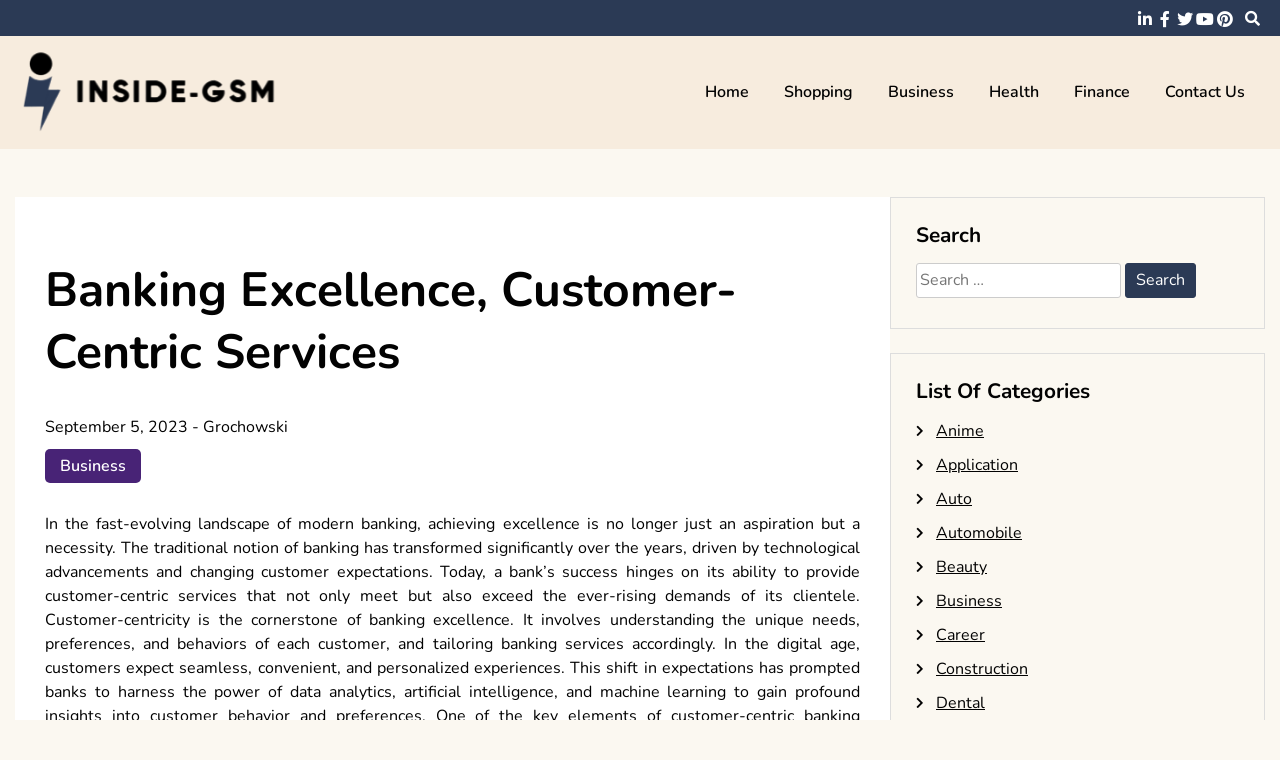

--- FILE ---
content_type: text/html; charset=UTF-8
request_url: https://inside-gsm.com/2023/banking-excellence-customer-centric-services.htm
body_size: 10455
content:
<!doctype html>
<html lang="en-US">
<head>
	<meta charset="UTF-8">
	<meta name="viewport" content="width=device-width, initial-scale=1">
	<link rel="profile" href="https://gmpg.org/xfn/11">

	<title>Banking Excellence, Customer-Centric Services &#8211; inside-gsm</title>
<meta name='robots' content='max-image-preview:large' />
<link rel="alternate" type="application/rss+xml" title="inside-gsm &raquo; Feed" href="https://inside-gsm.com/feed" />
<link rel="alternate" title="oEmbed (JSON)" type="application/json+oembed" href="https://inside-gsm.com/wp-json/oembed/1.0/embed?url=https%3A%2F%2Finside-gsm.com%2F2023%2Fbanking-excellence-customer-centric-services.htm" />
<link rel="alternate" title="oEmbed (XML)" type="text/xml+oembed" href="https://inside-gsm.com/wp-json/oembed/1.0/embed?url=https%3A%2F%2Finside-gsm.com%2F2023%2Fbanking-excellence-customer-centric-services.htm&#038;format=xml" />
<style id='wp-img-auto-sizes-contain-inline-css'>
img:is([sizes=auto i],[sizes^="auto," i]){contain-intrinsic-size:3000px 1500px}
/*# sourceURL=wp-img-auto-sizes-contain-inline-css */
</style>
<style id='wp-emoji-styles-inline-css'>

	img.wp-smiley, img.emoji {
		display: inline !important;
		border: none !important;
		box-shadow: none !important;
		height: 1em !important;
		width: 1em !important;
		margin: 0 0.07em !important;
		vertical-align: -0.1em !important;
		background: none !important;
		padding: 0 !important;
	}
/*# sourceURL=wp-emoji-styles-inline-css */
</style>
<style id='wp-block-library-inline-css'>
:root{--wp-block-synced-color:#7a00df;--wp-block-synced-color--rgb:122,0,223;--wp-bound-block-color:var(--wp-block-synced-color);--wp-editor-canvas-background:#ddd;--wp-admin-theme-color:#007cba;--wp-admin-theme-color--rgb:0,124,186;--wp-admin-theme-color-darker-10:#006ba1;--wp-admin-theme-color-darker-10--rgb:0,107,160.5;--wp-admin-theme-color-darker-20:#005a87;--wp-admin-theme-color-darker-20--rgb:0,90,135;--wp-admin-border-width-focus:2px}@media (min-resolution:192dpi){:root{--wp-admin-border-width-focus:1.5px}}.wp-element-button{cursor:pointer}:root .has-very-light-gray-background-color{background-color:#eee}:root .has-very-dark-gray-background-color{background-color:#313131}:root .has-very-light-gray-color{color:#eee}:root .has-very-dark-gray-color{color:#313131}:root .has-vivid-green-cyan-to-vivid-cyan-blue-gradient-background{background:linear-gradient(135deg,#00d084,#0693e3)}:root .has-purple-crush-gradient-background{background:linear-gradient(135deg,#34e2e4,#4721fb 50%,#ab1dfe)}:root .has-hazy-dawn-gradient-background{background:linear-gradient(135deg,#faaca8,#dad0ec)}:root .has-subdued-olive-gradient-background{background:linear-gradient(135deg,#fafae1,#67a671)}:root .has-atomic-cream-gradient-background{background:linear-gradient(135deg,#fdd79a,#004a59)}:root .has-nightshade-gradient-background{background:linear-gradient(135deg,#330968,#31cdcf)}:root .has-midnight-gradient-background{background:linear-gradient(135deg,#020381,#2874fc)}:root{--wp--preset--font-size--normal:16px;--wp--preset--font-size--huge:42px}.has-regular-font-size{font-size:1em}.has-larger-font-size{font-size:2.625em}.has-normal-font-size{font-size:var(--wp--preset--font-size--normal)}.has-huge-font-size{font-size:var(--wp--preset--font-size--huge)}.has-text-align-center{text-align:center}.has-text-align-left{text-align:left}.has-text-align-right{text-align:right}.has-fit-text{white-space:nowrap!important}#end-resizable-editor-section{display:none}.aligncenter{clear:both}.items-justified-left{justify-content:flex-start}.items-justified-center{justify-content:center}.items-justified-right{justify-content:flex-end}.items-justified-space-between{justify-content:space-between}.screen-reader-text{border:0;clip-path:inset(50%);height:1px;margin:-1px;overflow:hidden;padding:0;position:absolute;width:1px;word-wrap:normal!important}.screen-reader-text:focus{background-color:#ddd;clip-path:none;color:#444;display:block;font-size:1em;height:auto;left:5px;line-height:normal;padding:15px 23px 14px;text-decoration:none;top:5px;width:auto;z-index:100000}html :where(.has-border-color){border-style:solid}html :where([style*=border-top-color]){border-top-style:solid}html :where([style*=border-right-color]){border-right-style:solid}html :where([style*=border-bottom-color]){border-bottom-style:solid}html :where([style*=border-left-color]){border-left-style:solid}html :where([style*=border-width]){border-style:solid}html :where([style*=border-top-width]){border-top-style:solid}html :where([style*=border-right-width]){border-right-style:solid}html :where([style*=border-bottom-width]){border-bottom-style:solid}html :where([style*=border-left-width]){border-left-style:solid}html :where(img[class*=wp-image-]){height:auto;max-width:100%}:where(figure){margin:0 0 1em}html :where(.is-position-sticky){--wp-admin--admin-bar--position-offset:var(--wp-admin--admin-bar--height,0px)}@media screen and (max-width:600px){html :where(.is-position-sticky){--wp-admin--admin-bar--position-offset:0px}}

/*# sourceURL=wp-block-library-inline-css */
</style><style id='global-styles-inline-css'>
:root{--wp--preset--aspect-ratio--square: 1;--wp--preset--aspect-ratio--4-3: 4/3;--wp--preset--aspect-ratio--3-4: 3/4;--wp--preset--aspect-ratio--3-2: 3/2;--wp--preset--aspect-ratio--2-3: 2/3;--wp--preset--aspect-ratio--16-9: 16/9;--wp--preset--aspect-ratio--9-16: 9/16;--wp--preset--color--black: #000000;--wp--preset--color--cyan-bluish-gray: #abb8c3;--wp--preset--color--white: #ffffff;--wp--preset--color--pale-pink: #f78da7;--wp--preset--color--vivid-red: #cf2e2e;--wp--preset--color--luminous-vivid-orange: #ff6900;--wp--preset--color--luminous-vivid-amber: #fcb900;--wp--preset--color--light-green-cyan: #7bdcb5;--wp--preset--color--vivid-green-cyan: #00d084;--wp--preset--color--pale-cyan-blue: #8ed1fc;--wp--preset--color--vivid-cyan-blue: #0693e3;--wp--preset--color--vivid-purple: #9b51e0;--wp--preset--gradient--vivid-cyan-blue-to-vivid-purple: linear-gradient(135deg,rgb(6,147,227) 0%,rgb(155,81,224) 100%);--wp--preset--gradient--light-green-cyan-to-vivid-green-cyan: linear-gradient(135deg,rgb(122,220,180) 0%,rgb(0,208,130) 100%);--wp--preset--gradient--luminous-vivid-amber-to-luminous-vivid-orange: linear-gradient(135deg,rgb(252,185,0) 0%,rgb(255,105,0) 100%);--wp--preset--gradient--luminous-vivid-orange-to-vivid-red: linear-gradient(135deg,rgb(255,105,0) 0%,rgb(207,46,46) 100%);--wp--preset--gradient--very-light-gray-to-cyan-bluish-gray: linear-gradient(135deg,rgb(238,238,238) 0%,rgb(169,184,195) 100%);--wp--preset--gradient--cool-to-warm-spectrum: linear-gradient(135deg,rgb(74,234,220) 0%,rgb(151,120,209) 20%,rgb(207,42,186) 40%,rgb(238,44,130) 60%,rgb(251,105,98) 80%,rgb(254,248,76) 100%);--wp--preset--gradient--blush-light-purple: linear-gradient(135deg,rgb(255,206,236) 0%,rgb(152,150,240) 100%);--wp--preset--gradient--blush-bordeaux: linear-gradient(135deg,rgb(254,205,165) 0%,rgb(254,45,45) 50%,rgb(107,0,62) 100%);--wp--preset--gradient--luminous-dusk: linear-gradient(135deg,rgb(255,203,112) 0%,rgb(199,81,192) 50%,rgb(65,88,208) 100%);--wp--preset--gradient--pale-ocean: linear-gradient(135deg,rgb(255,245,203) 0%,rgb(182,227,212) 50%,rgb(51,167,181) 100%);--wp--preset--gradient--electric-grass: linear-gradient(135deg,rgb(202,248,128) 0%,rgb(113,206,126) 100%);--wp--preset--gradient--midnight: linear-gradient(135deg,rgb(2,3,129) 0%,rgb(40,116,252) 100%);--wp--preset--font-size--small: 13px;--wp--preset--font-size--medium: 20px;--wp--preset--font-size--large: 36px;--wp--preset--font-size--x-large: 42px;--wp--preset--spacing--20: 0.44rem;--wp--preset--spacing--30: 0.67rem;--wp--preset--spacing--40: 1rem;--wp--preset--spacing--50: 1.5rem;--wp--preset--spacing--60: 2.25rem;--wp--preset--spacing--70: 3.38rem;--wp--preset--spacing--80: 5.06rem;--wp--preset--shadow--natural: 6px 6px 9px rgba(0, 0, 0, 0.2);--wp--preset--shadow--deep: 12px 12px 50px rgba(0, 0, 0, 0.4);--wp--preset--shadow--sharp: 6px 6px 0px rgba(0, 0, 0, 0.2);--wp--preset--shadow--outlined: 6px 6px 0px -3px rgb(255, 255, 255), 6px 6px rgb(0, 0, 0);--wp--preset--shadow--crisp: 6px 6px 0px rgb(0, 0, 0);}:where(.is-layout-flex){gap: 0.5em;}:where(.is-layout-grid){gap: 0.5em;}body .is-layout-flex{display: flex;}.is-layout-flex{flex-wrap: wrap;align-items: center;}.is-layout-flex > :is(*, div){margin: 0;}body .is-layout-grid{display: grid;}.is-layout-grid > :is(*, div){margin: 0;}:where(.wp-block-columns.is-layout-flex){gap: 2em;}:where(.wp-block-columns.is-layout-grid){gap: 2em;}:where(.wp-block-post-template.is-layout-flex){gap: 1.25em;}:where(.wp-block-post-template.is-layout-grid){gap: 1.25em;}.has-black-color{color: var(--wp--preset--color--black) !important;}.has-cyan-bluish-gray-color{color: var(--wp--preset--color--cyan-bluish-gray) !important;}.has-white-color{color: var(--wp--preset--color--white) !important;}.has-pale-pink-color{color: var(--wp--preset--color--pale-pink) !important;}.has-vivid-red-color{color: var(--wp--preset--color--vivid-red) !important;}.has-luminous-vivid-orange-color{color: var(--wp--preset--color--luminous-vivid-orange) !important;}.has-luminous-vivid-amber-color{color: var(--wp--preset--color--luminous-vivid-amber) !important;}.has-light-green-cyan-color{color: var(--wp--preset--color--light-green-cyan) !important;}.has-vivid-green-cyan-color{color: var(--wp--preset--color--vivid-green-cyan) !important;}.has-pale-cyan-blue-color{color: var(--wp--preset--color--pale-cyan-blue) !important;}.has-vivid-cyan-blue-color{color: var(--wp--preset--color--vivid-cyan-blue) !important;}.has-vivid-purple-color{color: var(--wp--preset--color--vivid-purple) !important;}.has-black-background-color{background-color: var(--wp--preset--color--black) !important;}.has-cyan-bluish-gray-background-color{background-color: var(--wp--preset--color--cyan-bluish-gray) !important;}.has-white-background-color{background-color: var(--wp--preset--color--white) !important;}.has-pale-pink-background-color{background-color: var(--wp--preset--color--pale-pink) !important;}.has-vivid-red-background-color{background-color: var(--wp--preset--color--vivid-red) !important;}.has-luminous-vivid-orange-background-color{background-color: var(--wp--preset--color--luminous-vivid-orange) !important;}.has-luminous-vivid-amber-background-color{background-color: var(--wp--preset--color--luminous-vivid-amber) !important;}.has-light-green-cyan-background-color{background-color: var(--wp--preset--color--light-green-cyan) !important;}.has-vivid-green-cyan-background-color{background-color: var(--wp--preset--color--vivid-green-cyan) !important;}.has-pale-cyan-blue-background-color{background-color: var(--wp--preset--color--pale-cyan-blue) !important;}.has-vivid-cyan-blue-background-color{background-color: var(--wp--preset--color--vivid-cyan-blue) !important;}.has-vivid-purple-background-color{background-color: var(--wp--preset--color--vivid-purple) !important;}.has-black-border-color{border-color: var(--wp--preset--color--black) !important;}.has-cyan-bluish-gray-border-color{border-color: var(--wp--preset--color--cyan-bluish-gray) !important;}.has-white-border-color{border-color: var(--wp--preset--color--white) !important;}.has-pale-pink-border-color{border-color: var(--wp--preset--color--pale-pink) !important;}.has-vivid-red-border-color{border-color: var(--wp--preset--color--vivid-red) !important;}.has-luminous-vivid-orange-border-color{border-color: var(--wp--preset--color--luminous-vivid-orange) !important;}.has-luminous-vivid-amber-border-color{border-color: var(--wp--preset--color--luminous-vivid-amber) !important;}.has-light-green-cyan-border-color{border-color: var(--wp--preset--color--light-green-cyan) !important;}.has-vivid-green-cyan-border-color{border-color: var(--wp--preset--color--vivid-green-cyan) !important;}.has-pale-cyan-blue-border-color{border-color: var(--wp--preset--color--pale-cyan-blue) !important;}.has-vivid-cyan-blue-border-color{border-color: var(--wp--preset--color--vivid-cyan-blue) !important;}.has-vivid-purple-border-color{border-color: var(--wp--preset--color--vivid-purple) !important;}.has-vivid-cyan-blue-to-vivid-purple-gradient-background{background: var(--wp--preset--gradient--vivid-cyan-blue-to-vivid-purple) !important;}.has-light-green-cyan-to-vivid-green-cyan-gradient-background{background: var(--wp--preset--gradient--light-green-cyan-to-vivid-green-cyan) !important;}.has-luminous-vivid-amber-to-luminous-vivid-orange-gradient-background{background: var(--wp--preset--gradient--luminous-vivid-amber-to-luminous-vivid-orange) !important;}.has-luminous-vivid-orange-to-vivid-red-gradient-background{background: var(--wp--preset--gradient--luminous-vivid-orange-to-vivid-red) !important;}.has-very-light-gray-to-cyan-bluish-gray-gradient-background{background: var(--wp--preset--gradient--very-light-gray-to-cyan-bluish-gray) !important;}.has-cool-to-warm-spectrum-gradient-background{background: var(--wp--preset--gradient--cool-to-warm-spectrum) !important;}.has-blush-light-purple-gradient-background{background: var(--wp--preset--gradient--blush-light-purple) !important;}.has-blush-bordeaux-gradient-background{background: var(--wp--preset--gradient--blush-bordeaux) !important;}.has-luminous-dusk-gradient-background{background: var(--wp--preset--gradient--luminous-dusk) !important;}.has-pale-ocean-gradient-background{background: var(--wp--preset--gradient--pale-ocean) !important;}.has-electric-grass-gradient-background{background: var(--wp--preset--gradient--electric-grass) !important;}.has-midnight-gradient-background{background: var(--wp--preset--gradient--midnight) !important;}.has-small-font-size{font-size: var(--wp--preset--font-size--small) !important;}.has-medium-font-size{font-size: var(--wp--preset--font-size--medium) !important;}.has-large-font-size{font-size: var(--wp--preset--font-size--large) !important;}.has-x-large-font-size{font-size: var(--wp--preset--font-size--x-large) !important;}
/*# sourceURL=global-styles-inline-css */
</style>

<style id='classic-theme-styles-inline-css'>
/*! This file is auto-generated */
.wp-block-button__link{color:#fff;background-color:#32373c;border-radius:9999px;box-shadow:none;text-decoration:none;padding:calc(.667em + 2px) calc(1.333em + 2px);font-size:1.125em}.wp-block-file__button{background:#32373c;color:#fff;text-decoration:none}
/*# sourceURL=/wp-includes/css/classic-themes.min.css */
</style>
<link rel='stylesheet' id='font-awesome-5-css' href='https://inside-gsm.com/wp-content/themes/elated/candidthemes/assets/vendors/font-awesome-5/css/all.min.css?ver=6.9' media='all' />
<link rel='stylesheet' id='chld_thm_cfg_parent-css' href='https://inside-gsm.com/wp-content/themes/elated/style.css?ver=6.9' media='all' />
<link rel='stylesheet' id='elated-google-fonts-css' href='https://inside-gsm.com/wp-content/fonts/684d300c83a4ed047ca958b520421c1a.css?ver=1.0.0' media='all' />
<link rel='stylesheet' id='elated-style-css' href='https://inside-gsm.com/wp-content/themes/elated-child/style.css?ver=1.0.0' media='all' />
<script src="https://inside-gsm.com/wp-includes/js/jquery/jquery.min.js?ver=3.7.1" id="jquery-core-js"></script>
<script src="https://inside-gsm.com/wp-includes/js/jquery/jquery-migrate.min.js?ver=3.4.1" id="jquery-migrate-js"></script>
<link rel="https://api.w.org/" href="https://inside-gsm.com/wp-json/" /><link rel="alternate" title="JSON" type="application/json" href="https://inside-gsm.com/wp-json/wp/v2/posts/2052" /><link rel="EditURI" type="application/rsd+xml" title="RSD" href="https://inside-gsm.com/xmlrpc.php?rsd" />
<meta name="generator" content="WordPress 6.9" />
<link rel="canonical" href="https://inside-gsm.com/2023/banking-excellence-customer-centric-services.htm" />
<link rel='shortlink' href='https://inside-gsm.com/?p=2052' />
		<style type="text/css">
					.site-title,
			.site-description {
				position: absolute;
				clip: rect(1px, 1px, 1px, 1px);
				}
					</style>
		<link rel="icon" href="https://inside-gsm.com/wp-content/uploads/2025/09/inside-gsm-09-09-2025_12_47_PM.png" sizes="32x32" />
<link rel="icon" href="https://inside-gsm.com/wp-content/uploads/2025/09/inside-gsm-09-09-2025_12_47_PM.png" sizes="192x192" />
<link rel="apple-touch-icon" href="https://inside-gsm.com/wp-content/uploads/2025/09/inside-gsm-09-09-2025_12_47_PM.png" />
<meta name="msapplication-TileImage" content="https://inside-gsm.com/wp-content/uploads/2025/09/inside-gsm-09-09-2025_12_47_PM.png" />
		<style id="wp-custom-css">
			*:focus {
    outline: none !important;
}		</style>
		</head>

<body data-rsssl=1 class="wp-singular post-template-default single single-post postid-2052 single-format-standard wp-custom-logo wp-theme-elated wp-child-theme-elated-child ct-sticky-sidebar">
<div id="page" class="site">
	<a class="skip-link screen-reader-text" href="#primary">Skip to content</a>

	<header id="masthead" class="site-header">

			<div class='header-top-toggle mbl-show text-center'>
			<a href='#'> <i class='fas fa-chevron-down'></i> </a>
		</div>
		<div class="top-header-wrap mbl-hide">
			<div class="container">
				<div class="flex-row">
					<div class="top-header-left">
												<nav class="top-menu">
							
												</nav><!-- #site-navigation -->
											</div>

					<div class="top-header-right">
												<div class="social-links">
							<ul id="menu-social" class="social-menu menu"><li id="menu-item-3223" class="menu-item menu-item-type-custom menu-item-object-custom menu-item-3223"><a href="https://www.linkedin.com/">linkedin</a></li>
<li id="menu-item-3224" class="menu-item menu-item-type-custom menu-item-object-custom menu-item-3224"><a href="https://www.facebook.com/">facebook</a></li>
<li id="menu-item-3225" class="menu-item menu-item-type-custom menu-item-object-custom menu-item-3225"><a href="https://twitter.com/">twitter</a></li>
<li id="menu-item-3226" class="menu-item menu-item-type-custom menu-item-object-custom menu-item-3226"><a href="https://www.youtube.com/">youtube</a></li>
<li id="menu-item-3227" class="menu-item menu-item-type-custom menu-item-object-custom menu-item-3227"><a href="https://www.pinterest.com/">pinterest</a></li>
</ul>						</div>
						<!-- .social-links -->
						 
						<div class="top-search search-box mbl-hide">
							<button class="search-toggle"><i class="fa fa-search"></i></button>
							<button class="close-btn"><i class="fa fa-times"></i></button>
							<div class="search-section">
								<form role="search" method="get" class="search-form" action="https://inside-gsm.com/">
				<label>
					<span class="screen-reader-text">Search for:</span>
					<input type="search" class="search-field" placeholder="Search &hellip;" value="" name="s" />
				</label>
				<input type="submit" class="search-submit" value="Search" />
			</form>							</div>
						</div>
											</div>
				</div>
			</div>
		</div>
	
	<div class="main-header-wrap" >
			<div class="container">
				<div class="main-header flex-row">
					<div class="site-branding">
						<a href="https://inside-gsm.com/" class="custom-logo-link" rel="home"><img width="308" height="98" src="https://inside-gsm.com/wp-content/uploads/2025/09/image-Photoroom-2025-09-09T124611.595.png" class="custom-logo" alt="inside-gsm" decoding="async" srcset="https://inside-gsm.com/wp-content/uploads/2025/09/image-Photoroom-2025-09-09T124611.595.png 308w, https://inside-gsm.com/wp-content/uploads/2025/09/image-Photoroom-2025-09-09T124611.595-300x95.png 300w" sizes="(max-width: 308px) 100vw, 308px" /></a>							<p class="site-title"><a href="https://inside-gsm.com/" rel="home">inside-gsm</a></p>
												</div><!-- .site-branding -->

					<nav id="site-navigation" class="main-navigation">

						<button class="menu-toggle" aria-controls="primary-menu" aria-expanded="false"><i class="fas fa-bars"></i></button>
						<div class="menu-menu-container"><ul id="primary-menu" class="menu"><li id="menu-item-23" class="menu-item menu-item-type-custom menu-item-object-custom menu-item-23"><a href="https://www.inside-gsm.com/">Home</a></li>
<li id="menu-item-2078" class="menu-item menu-item-type-taxonomy menu-item-object-category menu-item-2078"><a href="https://inside-gsm.com/category/shopping">Shopping</a></li>
<li id="menu-item-2079" class="menu-item menu-item-type-taxonomy menu-item-object-category current-post-ancestor current-menu-parent current-post-parent menu-item-2079"><a href="https://inside-gsm.com/category/business">Business</a></li>
<li id="menu-item-2080" class="menu-item menu-item-type-taxonomy menu-item-object-category menu-item-2080"><a href="https://inside-gsm.com/category/health">Health</a></li>
<li id="menu-item-2081" class="menu-item menu-item-type-taxonomy menu-item-object-category menu-item-2081"><a href="https://inside-gsm.com/category/finance">Finance</a></li>
<li id="menu-item-24" class="menu-item menu-item-type-post_type menu-item-object-page menu-item-24"><a href="https://inside-gsm.com/contact-us">Contact Us</a></li>
</ul></div>					</nav><!-- #site-navigation -->
											<div class="top-search search-box mbl-show">
							<button class="search-toggle"><i class="fa fa-search"></i></button>
							<button class="close-btn"><i class="fa fa-times"></i></button>
							<div class="search-section">
								<form role="search" method="get" class="search-form" action="https://inside-gsm.com/">
				<label>
					<span class="screen-reader-text">Search for:</span>
					<input type="search" class="search-field" placeholder="Search &hellip;" value="" name="s" />
				</label>
				<input type="submit" class="search-submit" value="Search" />
			</form>							</div>
						</div>
						
				</div>
				

				
			</div>
		</div>
	</header><!-- #masthead -->

<div class="container">
	<div class="main-wrapper">
		<main id="primary" class="site-main">
		
			
<article id="post-2052" class="post-2052 post type-post status-publish format-standard hentry category-business">
	<div class="card-item card-blog-post">
		

		<div class="card-body">
			<header class="entry-header">
				<h1 class="entry-title">Banking Excellence, Customer-Centric Services</h1>						<div class="entry-meta">
							<span class="posted-on"><a href="https://inside-gsm.com/2023/banking-excellence-customer-centric-services.htm" rel="bookmark"><time class="entry-date published" datetime="2023-09-05T10:31:10+00:00">September 5, 2023</time><time class="updated" datetime="2023-09-07T11:43:02+00:00">September 7, 2023</time></a></span><span class="byline"> - <span class="author vcard"><a class="url fn n" href="https://inside-gsm.com/author/admin">Grochowski</a></span></span>						</div><!-- .entry-meta -->
						<span class="cat-links"><a href="https://inside-gsm.com/category/business" rel="category tag">Business</a></span>					

							</header><!-- .entry-header -->

			<div class="entry-content">
				<p style="text-align: justify;">In the fast-evolving landscape of modern banking, achieving excellence is no longer just an aspiration but a necessity. The traditional notion of banking has transformed significantly over the years, driven by technological advancements and changing customer expectations. Today, a bank&#8217;s success hinges on its ability to provide customer-centric services that not only meet but also exceed the ever-rising demands of its clientele. Customer-centricity is the cornerstone of banking excellence. It involves understanding the unique needs, preferences, and behaviors of each customer, and tailoring banking services accordingly. In the digital age, customers expect seamless, convenient, and personalized experiences. This shift in expectations has prompted banks to harness the power of data analytics, artificial intelligence, and machine learning to gain profound insights into customer behavior and preferences. One of the key elements of customer-centric banking excellence is accessibility.</p>
<p style="text-align: justify;">Customers now expect to engage with their banks on their own terms, whether through mobile apps, online banking portals, or in-person visits to physical branches. Banks have responded by investing heavily in digital infrastructure, ensuring that their services are available 24/7, providing real-time updates, and offering secure, user-friendly interfaces. This accessibility not only enhances the customer experience but also strengthens customer trust in the bank&#8217;s ability to safeguard their financial interests. Moreover, banking excellence extends beyond mere transactions. It encompasses the entire customer journey, from the moment a customer considers opening an account to their long-term financial planning needs. Banks are increasingly adopting holistic approaches to customer engagement, where they serve as trusted financial advisors. This involves offering educational resources, financial planning tools, and personalized recommendations to help customers make informed decisions about their money. By doing so, banks not only empower their customers but also build long-lasting relationships built on trust.</p>
<p style="text-align: justify;">Security is another paramount aspect of customer-centric banking excellence. As the digital landscape continues to evolve, so do the threats and risks associated with online<strong> <a href="https://smebulletin.com/how-andrea-orcel-plans-to-grow-italian-bank-unicredit/">Andrea Orcel Unicredit</a></strong> banking. Customers entrust their banks with sensitive financial information, it is the responsibility of banks to fortify their cybersecurity measures to protect this data. By prioritizing security and investing in cutting-edge technologies such as biometrics, multi-factor authentication, and encryption, banks can assure their customers that their assets and information are safe. Furthermore, a commitment to transparency and ethical banking practices is integral to achieving banking excellence. Customers are increasingly mindful of where and how their money is being invested. Banks that demonstrate a commitment to ethical and sustainable banking practices not only align with the values of socially conscious customers but also contribute to the greater good. By incorporating environmental, social, and governance ESG criteria into their investment decisions, banks can facilitate positive change in society while offering customers investment options that align with their values.</p>


							</div><!-- .entry-content -->



		</div>
		<!-- .card-body -->
	</div>
	<!-- .card-item -->


	

	
</article><!-- #post-2052 -->

	<nav class="navigation post-navigation" aria-label="Posts">
		<h2 class="screen-reader-text">Post navigation</h2>
		<div class="nav-links"><div class="nav-previous"><a href="https://inside-gsm.com/2023/shaping-accomplishment-inside-the-business-entrepreneur-world.htm" rel="prev"><span class="nav-subtitle">Previous:</span> <span class="nav-title">Shaping Accomplishment inside the Business Entrepreneur World</span></a></div><div class="nav-next"><a href="https://inside-gsm.com/2023/from-novice-to-pro-blogger-enroll-in-our-blogger-bootcamp.htm" rel="next"><span class="nav-subtitle">Next:</span> <span class="nav-title">From Novice to Pro Blogger &#8211; Enroll in Our Blogger Bootcamp</span></a></div></div>
	</nav>
				                <div class="related-post">
                    
                    <h2 class="post-title">Related Posts</h2>
                                        <div class="rel-post-wrap">
                        
							<div class="card-item rel-card-item">
																<div class="card-content">
									<div class="entry-title">
										<h3>
											<a href="https://inside-gsm.com/2026/professional-landscaping-services-that-enhance-beauty-and-property-value.htm">
												Professional Landscaping Services That Enhance Beauty and Property Value											</a>
										</h3>
									</div>
									<div class="entry-meta">
										<span class="posted-on"><a href="https://inside-gsm.com/2026/professional-landscaping-services-that-enhance-beauty-and-property-value.htm" rel="bookmark"><time class="entry-date published" datetime="2026-01-12T08:35:35+00:00">January 12, 2026</time><time class="updated" datetime="2026-01-19T09:26:01+00:00">January 19, 2026</time></a></span>									</div>
								</div>
							</div>

				


                        
							<div class="card-item rel-card-item">
																<div class="card-content">
									<div class="entry-title">
										<h3>
											<a href="https://inside-gsm.com/2025/speed-up-your-delivery-process-with-professional-logistics-solutions.htm">
												Speed Up Your Delivery Process with Professional Logistics Solutions											</a>
										</h3>
									</div>
									<div class="entry-meta">
										<span class="posted-on"><a href="https://inside-gsm.com/2025/speed-up-your-delivery-process-with-professional-logistics-solutions.htm" rel="bookmark"><time class="entry-date published" datetime="2025-12-17T12:17:01+00:00">December 17, 2025</time><time class="updated" datetime="2025-12-18T15:55:15+00:00">December 18, 2025</time></a></span>									</div>
								</div>
							</div>

				


                        
							<div class="card-item rel-card-item">
																<div class="card-content">
									<div class="entry-title">
										<h3>
											<a href="https://inside-gsm.com/2025/durable-and-stylish-bathroom-countertops-for-every-home.htm">
												Durable and Stylish Bathroom Countertops for Every Home											</a>
										</h3>
									</div>
									<div class="entry-meta">
										<span class="posted-on"><a href="https://inside-gsm.com/2025/durable-and-stylish-bathroom-countertops-for-every-home.htm" rel="bookmark"><time class="entry-date published" datetime="2025-12-08T03:21:02+00:00">December 8, 2025</time><time class="updated" datetime="2025-12-11T05:19:18+00:00">December 11, 2025</time></a></span>									</div>
								</div>
							</div>

				


                                                        </div> <!-- .related-post -->
                				
						</main><!-- #main -->

		
<aside id="secondary" class="widget-area">
	<section id="search-2" class="widget widget_search"><h2 class="widget-title">Search</h2><form role="search" method="get" class="search-form" action="https://inside-gsm.com/">
				<label>
					<span class="screen-reader-text">Search for:</span>
					<input type="search" class="search-field" placeholder="Search &hellip;" value="" name="s" />
				</label>
				<input type="submit" class="search-submit" value="Search" />
			</form></section><section id="categories-2" class="widget widget_categories"><h2 class="widget-title">List Of Categories</h2>
			<ul>
					<li class="cat-item cat-item-32"><a href="https://inside-gsm.com/category/anime">Anime</a>
</li>
	<li class="cat-item cat-item-4"><a href="https://inside-gsm.com/category/application">Application</a>
</li>
	<li class="cat-item cat-item-14"><a href="https://inside-gsm.com/category/auto">Auto</a>
</li>
	<li class="cat-item cat-item-15"><a href="https://inside-gsm.com/category/automobile">Automobile</a>
</li>
	<li class="cat-item cat-item-9"><a href="https://inside-gsm.com/category/beauty">Beauty</a>
</li>
	<li class="cat-item cat-item-6"><a href="https://inside-gsm.com/category/business">Business</a>
</li>
	<li class="cat-item cat-item-40"><a href="https://inside-gsm.com/category/career">Career</a>
</li>
	<li class="cat-item cat-item-36"><a href="https://inside-gsm.com/category/construction">Construction</a>
</li>
	<li class="cat-item cat-item-33"><a href="https://inside-gsm.com/category/dental">Dental</a>
</li>
	<li class="cat-item cat-item-35"><a href="https://inside-gsm.com/category/digital-marketing">Digital Marketing</a>
</li>
	<li class="cat-item cat-item-10"><a href="https://inside-gsm.com/category/education">Education</a>
</li>
	<li class="cat-item cat-item-7"><a href="https://inside-gsm.com/category/entertainment">Entertainment</a>
</li>
	<li class="cat-item cat-item-45"><a href="https://inside-gsm.com/category/fashion">Fashion</a>
</li>
	<li class="cat-item cat-item-17"><a href="https://inside-gsm.com/category/finance">Finance</a>
</li>
	<li class="cat-item cat-item-31"><a href="https://inside-gsm.com/category/fitness">Fitness</a>
</li>
	<li class="cat-item cat-item-28"><a href="https://inside-gsm.com/category/food">Food</a>
</li>
	<li class="cat-item cat-item-21"><a href="https://inside-gsm.com/category/games">Games</a>
</li>
	<li class="cat-item cat-item-5"><a href="https://inside-gsm.com/category/general">General</a>
</li>
	<li class="cat-item cat-item-11"><a href="https://inside-gsm.com/category/health">Health</a>
</li>
	<li class="cat-item cat-item-25"><a href="https://inside-gsm.com/category/home">HOme</a>
</li>
	<li class="cat-item cat-item-37"><a href="https://inside-gsm.com/category/home-improvement">Home Improvement</a>
</li>
	<li class="cat-item cat-item-29"><a href="https://inside-gsm.com/category/insurance">Insurance</a>
</li>
	<li class="cat-item cat-item-20"><a href="https://inside-gsm.com/category/law">Law</a>
</li>
	<li class="cat-item cat-item-26"><a href="https://inside-gsm.com/category/marketing">Marketing</a>
</li>
	<li class="cat-item cat-item-34"><a href="https://inside-gsm.com/category/news">News</a>
</li>
	<li class="cat-item cat-item-30"><a href="https://inside-gsm.com/category/pets">Pets</a>
</li>
	<li class="cat-item cat-item-24"><a href="https://inside-gsm.com/category/photography">Photography</a>
</li>
	<li class="cat-item cat-item-13"><a href="https://inside-gsm.com/category/real-estate">Real Estate</a>
</li>
	<li class="cat-item cat-item-27"><a href="https://inside-gsm.com/category/seo">SEO</a>
</li>
	<li class="cat-item cat-item-3"><a href="https://inside-gsm.com/category/shopping">Shopping</a>
</li>
	<li class="cat-item cat-item-16"><a href="https://inside-gsm.com/category/social-media">Social Media</a>
</li>
	<li class="cat-item cat-item-22"><a href="https://inside-gsm.com/category/software">Software</a>
</li>
	<li class="cat-item cat-item-19"><a href="https://inside-gsm.com/category/sports">Sports</a>
</li>
	<li class="cat-item cat-item-12"><a href="https://inside-gsm.com/category/technology">Technology</a>
</li>
	<li class="cat-item cat-item-8"><a href="https://inside-gsm.com/category/travel">Travel</a>
</li>
	<li class="cat-item cat-item-1"><a href="https://inside-gsm.com/category/uncategorized">Uncategorized</a>
</li>
	<li class="cat-item cat-item-18"><a href="https://inside-gsm.com/category/web-design">Web Design</a>
</li>
	<li class="cat-item cat-item-38"><a href="https://inside-gsm.com/category/web-development">Web Development</a>
</li>
	<li class="cat-item cat-item-23"><a href="https://inside-gsm.com/category/wedding">Wedding</a>
</li>
			</ul>

			</section>
		<section id="recent-posts-2" class="widget widget_recent_entries">
		<h2 class="widget-title">Top News</h2>
		<ul>
											<li>
					<a href="https://inside-gsm.com/2026/learning-about-aceh-history-through-museums-and-monuments.htm">Learning about Aceh History through Museums and Monuments</a>
									</li>
											<li>
					<a href="https://inside-gsm.com/2026/sustainable-success-begins-with-personalized-weight-management-strategies.htm">Sustainable Success Begins with Personalized Weight Management Strategies</a>
									</li>
											<li>
					<a href="https://inside-gsm.com/2026/professional-landscaping-services-that-enhance-beauty-and-property-value.htm">Professional Landscaping Services That Enhance Beauty and Property Value</a>
									</li>
											<li>
					<a href="https://inside-gsm.com/2026/download-korean-dramas-and-feel-the-excitement-from-the-comfort-of-home.htm">Download Korean Dramas and Feel the Excitement from the Comfort of Home</a>
									</li>
											<li>
					<a href="https://inside-gsm.com/2026/go-to-real-estate-agent-for-smooth-successful-home-purchases.htm">Go-To Real Estate Agent for Smooth, Successful Home Purchases</a>
									</li>
					</ul>

		</section><section id="meta-2" class="widget widget_meta"><h2 class="widget-title">Meta</h2>
		<ul>
						<li><a href="https://inside-gsm.com/wp-login.php">Log in</a></li>
			<li><a href="https://inside-gsm.com/feed">Entries feed</a></li>
			<li><a href="https://inside-gsm.com/comments/feed">Comments feed</a></li>

			<li><a href="https://wordpress.org/">WordPress.org</a></li>
		</ul>

		</section></aside><!-- #secondary -->
	</div>
</div>

	<footer id="colophon" class="site-footer">
		
		<div class="footer-bottom">
			<div class="container">
								<div class="social-links">
					<ul id="menu-social" class="social-menu menu"><li class="menu-item menu-item-type-custom menu-item-object-custom menu-item-3223"><a href="https://www.linkedin.com/">linkedin</a></li>
<li class="menu-item menu-item-type-custom menu-item-object-custom menu-item-3224"><a href="https://www.facebook.com/">facebook</a></li>
<li class="menu-item menu-item-type-custom menu-item-object-custom menu-item-3225"><a href="https://twitter.com/">twitter</a></li>
<li class="menu-item menu-item-type-custom menu-item-object-custom menu-item-3226"><a href="https://www.youtube.com/">youtube</a></li>
<li class="menu-item menu-item-type-custom menu-item-object-custom menu-item-3227"><a href="https://www.pinterest.com/">pinterest</a></li>
</ul>				</div>
								<div class="site-info">
					<div>
					Copyright &copy;2026 .  All Rights Reserved | inside-gsm					</div>
				
				</div>
			</div>
		</div>
		<!-- .footer-bottom -->
	</footer><!-- #colophon -->
</div><!-- #page -->

		<a href="javascript:void(0);" class="footer-go-to-top go-to-top"><i class="fas fa-chevron-up"></i></a>

<script type="speculationrules">
{"prefetch":[{"source":"document","where":{"and":[{"href_matches":"/*"},{"not":{"href_matches":["/wp-*.php","/wp-admin/*","/wp-content/uploads/*","/wp-content/*","/wp-content/plugins/*","/wp-content/themes/elated-child/*","/wp-content/themes/elated/*","/*\\?(.+)"]}},{"not":{"selector_matches":"a[rel~=\"nofollow\"]"}},{"not":{"selector_matches":".no-prefetch, .no-prefetch a"}}]},"eagerness":"conservative"}]}
</script>
<script src="https://inside-gsm.com/wp-content/themes/elated/js/navigation.js?ver=1.0.0" id="elated-navigation-js"></script>
<script src="https://inside-gsm.com/wp-content/themes/elated/candidthemes/assets/js/custom.js?ver=1.0.0" id="elated-custom-js-js"></script>
<script src="https://inside-gsm.com/wp-content/themes/elated/candidthemes/assets/js/theia-sticky-sidebar.js?ver=1.0.0" id="theia-sticky-sidebar-js"></script>
<script id="wp-emoji-settings" type="application/json">
{"baseUrl":"https://s.w.org/images/core/emoji/17.0.2/72x72/","ext":".png","svgUrl":"https://s.w.org/images/core/emoji/17.0.2/svg/","svgExt":".svg","source":{"concatemoji":"https://inside-gsm.com/wp-includes/js/wp-emoji-release.min.js?ver=6.9"}}
</script>
<script type="module">
/*! This file is auto-generated */
const a=JSON.parse(document.getElementById("wp-emoji-settings").textContent),o=(window._wpemojiSettings=a,"wpEmojiSettingsSupports"),s=["flag","emoji"];function i(e){try{var t={supportTests:e,timestamp:(new Date).valueOf()};sessionStorage.setItem(o,JSON.stringify(t))}catch(e){}}function c(e,t,n){e.clearRect(0,0,e.canvas.width,e.canvas.height),e.fillText(t,0,0);t=new Uint32Array(e.getImageData(0,0,e.canvas.width,e.canvas.height).data);e.clearRect(0,0,e.canvas.width,e.canvas.height),e.fillText(n,0,0);const a=new Uint32Array(e.getImageData(0,0,e.canvas.width,e.canvas.height).data);return t.every((e,t)=>e===a[t])}function p(e,t){e.clearRect(0,0,e.canvas.width,e.canvas.height),e.fillText(t,0,0);var n=e.getImageData(16,16,1,1);for(let e=0;e<n.data.length;e++)if(0!==n.data[e])return!1;return!0}function u(e,t,n,a){switch(t){case"flag":return n(e,"\ud83c\udff3\ufe0f\u200d\u26a7\ufe0f","\ud83c\udff3\ufe0f\u200b\u26a7\ufe0f")?!1:!n(e,"\ud83c\udde8\ud83c\uddf6","\ud83c\udde8\u200b\ud83c\uddf6")&&!n(e,"\ud83c\udff4\udb40\udc67\udb40\udc62\udb40\udc65\udb40\udc6e\udb40\udc67\udb40\udc7f","\ud83c\udff4\u200b\udb40\udc67\u200b\udb40\udc62\u200b\udb40\udc65\u200b\udb40\udc6e\u200b\udb40\udc67\u200b\udb40\udc7f");case"emoji":return!a(e,"\ud83e\u1fac8")}return!1}function f(e,t,n,a){let r;const o=(r="undefined"!=typeof WorkerGlobalScope&&self instanceof WorkerGlobalScope?new OffscreenCanvas(300,150):document.createElement("canvas")).getContext("2d",{willReadFrequently:!0}),s=(o.textBaseline="top",o.font="600 32px Arial",{});return e.forEach(e=>{s[e]=t(o,e,n,a)}),s}function r(e){var t=document.createElement("script");t.src=e,t.defer=!0,document.head.appendChild(t)}a.supports={everything:!0,everythingExceptFlag:!0},new Promise(t=>{let n=function(){try{var e=JSON.parse(sessionStorage.getItem(o));if("object"==typeof e&&"number"==typeof e.timestamp&&(new Date).valueOf()<e.timestamp+604800&&"object"==typeof e.supportTests)return e.supportTests}catch(e){}return null}();if(!n){if("undefined"!=typeof Worker&&"undefined"!=typeof OffscreenCanvas&&"undefined"!=typeof URL&&URL.createObjectURL&&"undefined"!=typeof Blob)try{var e="postMessage("+f.toString()+"("+[JSON.stringify(s),u.toString(),c.toString(),p.toString()].join(",")+"));",a=new Blob([e],{type:"text/javascript"});const r=new Worker(URL.createObjectURL(a),{name:"wpTestEmojiSupports"});return void(r.onmessage=e=>{i(n=e.data),r.terminate(),t(n)})}catch(e){}i(n=f(s,u,c,p))}t(n)}).then(e=>{for(const n in e)a.supports[n]=e[n],a.supports.everything=a.supports.everything&&a.supports[n],"flag"!==n&&(a.supports.everythingExceptFlag=a.supports.everythingExceptFlag&&a.supports[n]);var t;a.supports.everythingExceptFlag=a.supports.everythingExceptFlag&&!a.supports.flag,a.supports.everything||((t=a.source||{}).concatemoji?r(t.concatemoji):t.wpemoji&&t.twemoji&&(r(t.twemoji),r(t.wpemoji)))});
//# sourceURL=https://inside-gsm.com/wp-includes/js/wp-emoji-loader.min.js
</script>

</body>
</html>
